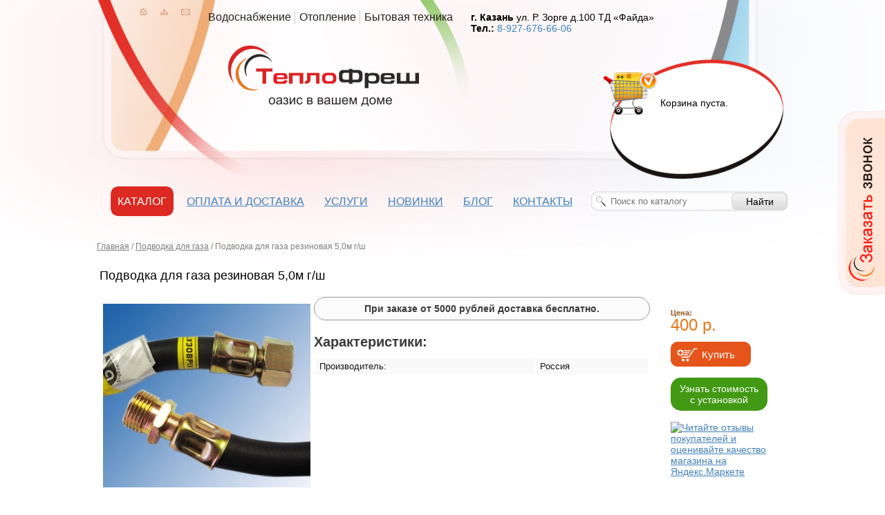

--- FILE ---
content_type: text/html; Charset=UTF-8;charset=UTF-8
request_url: https://teplofresh.ru/products/podvodka-dlya-gaza-rezinovaya-5-0m-g-sh
body_size: 7262
content:
<!DOCTYPE html PUBLIC "-//W3C//DTD XHTML 1.0 Transitional//EN" "http://www.w3.org/TR/xhtml1/DTD/xhtml1-transitional.dtd">
<html xmlns="http://www.w3.org/1999/xhtml">
<head>
	<meta charset="utf-8" />
	<meta name="yandex-verification" content="ff89dea53a8757a4" />
		<title>Подводка для газа резиновая 5,0м г/ш - купить в Казани | Интернет-магазин «ТеплоФреш»</title>
		<meta property="og:title" content="Подводка для газа резиновая 5,0м г/ш - купить в Казани | Интернет-магазин «ТеплоФреш»" />
		<link rel="stylesheet" href="/js/fancybox/jquery.fancybox.css">
        <link rel="stylesheet" href="/css/style.css" type="text/css" />
       <meta name="cmsmagazine" content="89a0e389b8f6e9767afe6ff1b67e3856" />
        <!-- <script src="/js/jquery-2.2.0.min.js"></script> -->
        <!-- <script src="/js/jquery-1.6.1.min.js"></script> -->
        <script src="/js/jquery-1.12.0.min.js"></script>
		<!--[if IE 6]>
			<script type="text/javascript" src="js/DD_belatedPNG.js"></script>
			<script type="text/javascript">
			DD_belatedPNG.fix('.iepng');
			</script>
		<![endif]-->
		
		
		<script type="text/javascript" src="/js/fancybox/jquery.fancybox.pack.js"></script>
        <script type="text/javascript" src="/js/basket.js"></script>
        <script type="text/javascript" src="/js/main.js"></script>
		<link rel="icon" href="/teplofresh.png" type="image/x-icon" />
		
        <link rel="stylesheet" type="text/css" href="/css/scrollable-horizontal.css" />
        <link rel="stylesheet" type="text/css" href="/css/scrollable-buttons.css" />
        <script type="text/javascript" src="/js/jquery.tools.min.js"></script>
        <script type="text/javascript" src="/js/core.tools.js"></script>
<script type="text/javascript" src="//vk.com/js/api/openapi.js?75"></script>
<script type="text/javascript">

  var _gaq = _gaq || [];
  _gaq.push(['_setAccount', 'UA-19460931-27']);
  _gaq.push(['_trackPageview']);

  (function() {
    var ga = document.createElement('script'); ga.type = 'text/javascript'; ga.async = true;
    ga.src = ('https:' == document.location.protocol ? 'https://ssl' : 'http://www') + '.google-analytics.com/ga.js';
    var s = document.getElementsByTagName('script')[0]; s.parentNode.insertBefore(ga, s);
  })();

</script>
</head>
<body>
<div class="site">
	<div class="phone iepng">
		<div class="b-leftbox__phn"></div><!-- div.b-leftbox__phn -->
		<div class="b-rightbox__phn">
		<form method='POST'  onsubmit="window._current_form=$(this);$.ajax({'type':'post','url': $(this).attr('action')?$(this).attr('action'):document.location.href ,'data':$(this).serialize(),'success':function(recieved_data){eval(recieved_data)}});return false;"  class="f-action__cp" > <input type="hidden" name="_element" value="data" > <input type="hidden" name="_action" value="feedback#send_call" > <input type="hidden" name="_is_simple_names" value="1" > <input type="hidden" name="_global" value="1" > <input type="hidden" name="_run_before" value="content" > <input type="hidden" name="_global_sign" value="96a2e66edc382a533b223d2841f7cb1ce732a6dd" >			<div><div><input   name="name"  id="data_name"  value= ""   class="it-style__cp" placeholder="Ваше имя" /></div></div>
			<div><div><input   name="phone"  id="data_phone"  value= ""   class="it-style__cp" placeholder="Ваш номер телефона" /></div></div>
			<div><div><input   name="email"  id="data_email"  value= ""   class="it-style__cp" placeholder="Ваш e-mail" /></div></div>
			<div><div><input   name="time"  id="data_time"  value= ""   class="it-style__cp" placeholder="Удобное время звонка (по Москве)" /></div></div>
			<input class="it-submit__cp" value="" type="submit" />
			<div class="b-sMs__pc"></div><!-- div.b-sMs__pc -->
			<input type="hidden" name="url" value="/products/podvodka-dlya-gaza-rezinovaya-5-0m-g-sh" />
		</form>
		</div><!-- div.b-rightbox__phn -->
	</div>

	<div class="b-basket-frame js-basket-not-empty" style="display:none">
		<div class="basket">
			<p><img src="/img/cart_small.jpg" style="vertical-align:middle; margin-right:5px;"/>В корзине товаров: <b><var class="js-basket-total-number">0</var></b>
			На сумму: <b><var class="js-basket-total-price">0 р.</var></b>
			<a href="/basket/" rel="nofollow">оформить заказ</a></p>
		</div>
	</div>
	
	<div class="header">
		<div class="logo"><a href="/"></a></div>
		<div class="header-icons">
			<a href="/" class="header-icons-home" title="Главная"></a>
			<a href="/sitemap" class="header-icons-map" title="Карта сайта"></a>
			<a href="/contacts" class="header-icons-mail" title="Контакты"></a>
		</div>
		<ul class="pros">
			<li>Водоснабжение</li>
			<li>Отопление</li>
			<li style="border:0;">Бытовая техника</li>
		</ul>
		<div class="contacts"><p style="margin-bottom: 6px;"><strong>г. Казань</strong>&nbsp;ул. Р. Зорге д.100 ТД &laquo;Файда&raquo;<br /><strong>Тел.:&nbsp;</strong><a href="tel:8(927)67666-06">8-927-676-66-06</a></p>
<p><strong>&nbsp;</strong></p>
<p><strong>&nbsp;</strong></p>
<p><strong>&nbsp;</strong></p></div>
		<div class="basket js-basket-not-empty" style="display:none">
		<p>В корзине товаров: <b><var class="total js-basket-total-number">0</var></b><br />
		На сумму: <b class="itogo js-basket-total-price">0 р.</b>
		</p>
		<p><a href="/basket/" rel="nofollow">оформить заказ</a></p>
		</div>
		<div class="no_basket js-basket-empty" >
			<p>Корзина пуста.</p>
		</div>
		<ul class="topmenu">
			<li class="catalog-menu js-catalog-menu"><a href="javascript:void(0);"><span>Каталог</span></a>
				<ul>
									<li>
						<a href="/catalog/kuhonnye-plity">Кухонные плиты</a>
												<ul>
													<li><a href="/catalog/gazovye-plity">Газовые плиты</a></li>
													<li><a href="/catalog/elektricheskie-plity">Электрические плиты</a></li>
													<li><a href="/catalog/gazoelektricheskie-plity">Газоэлектрические плиты</a></li>
													<li><a href="/catalog/nastolnye-plitki">Настольные плитки</a></li>
												</ul>
					</li>
									<li>
						<a href="/catalog/vodonagrevateli">Водонагреватели</a>
											</li>
									<li>
						<a href="/catalog/gazovye-kotly-otopleniya">Газовые котлы</a>
											</li>
									<li>
						<a href="/catalog/elektricheskie-kotly">Электрические котлы</a>
											</li>
									<li>
						<a href="/catalog/vstraivaemaya-tehnika-dlya-kuhni">Встраиваемая техника</a>
												<ul>
													<li><a href="/catalog/vstraivaemye-elektricheskie-varochnye-paneli-v-kazani">Электрические панели</a></li>
													<li><a href="/catalog/gazovye-varochnye-paneli">Газовые панели</a></li>
													<li><a href="/catalog/vstraivaemye-elektricheskie-duhovki">Электрические духовки</a></li>
												</ul>
					</li>
									<li>
						<a href="/catalog/gazovye-gorelki-i-avtomatika-dlya-pechey-i-kotlov">Газовые горелки</a>
											</li>
									<li>
						<a href="/catalog/podvodka-dlya-gaza">Подводка для газа</a>
											</li>
									<li>
						<a href="/catalog/radiatory-otopleniya">Радиаторы отопления</a>
												<ul>
													<li><a href="/catalog/alyuminievye-radiatory">Алюминиевые</a></li>
													<li><a href="/catalog/bimetallicheskie-radiatory-otopleniya">Биметаллические</a></li>
													<li><a href="/catalog/category57">Стальные</a></li>
													<li><a href="/catalog/katalog-komplektuyuschih-k-radiatoram-otopleniya">Комплектующие для радиаторов</a></li>
												</ul>
					</li>
									<li>
						<a href="/catalog/bytovye-schetchiki">Счетчики</a>
												<ul>
													<li><a href="/catalog/schetchiki-vody">Счетчики воды</a></li>
													<li><a href="/catalog/gazovye-schetchiki">Счетчики газа</a></li>
												</ul>
					</li>
									<li>
						<a href="/catalog/truboprovodnaya-armatura--klapany--ventili--krany-i-zaglushki">Трубопроводная арматура</a>
												<ul>
													<li><a href="/catalog/krany-sharovye">Краны шаровые</a></li>
													<li><a href="/catalog/ventili">Вентили</a></li>
												</ul>
					</li>
									<li>
						<a href="/catalog/nasosnoe-oborudovanie">Насосы</a>
												<ul>
													<li><a href="/catalog/cirkulyacionnye-nasosy-dlya-sistem-otopleniya">Циркуляционные</a></li>
												</ul>
					</li>
									<li>
						<a href="/catalog/polipropilenovye-truby-i-fitingi">Полипропиленовые трубы и фитинги</a>
												<ul>
													<li><a href="/catalog/krany-sharovye-polipropilenovye">Краны шаровые</a></li>
													<li><a href="/catalog/ventili-iz-polipropilena">Вентили</a></li>
													<li><a href="/catalog/polipropilenovye-troyniki--fitingi">Тройники</a></li>
													<li><a href="/catalog/polipropilenovye-troyniki--kombinirovannye">Тройники комбинированные</a></li>
													<li><a href="/catalog/polipropilenovye-ugolniki-v-kazani">Угольники</a></li>
													<li><a href="/catalog/kombinirovannye-ugolniki">Угольники комбинированные</a></li>
													<li><a href="/catalog/mufty-dlya-polipropilenovyh-trub">Муфты</a></li>
													<li><a href="/catalog/kombinirovannye-polipropilenovye-mufty">Муфты комбинированные</a></li>
													<li><a href="/catalog/kombinirovannye-razemnye-mufty-iz-polipropilena">Муфты комбинированные разъемные (американка)</a></li>
													<li><a href="/catalog/polipropilenovye-truby">Полипропиленовые трубы</a></li>
													<li><a href="/catalog/armirovannye-truby-iz-polipropilena">Трубы армированные</a></li>
													<li><a href="/catalog/fitingi--zaglushki--ustanovochnye-planki-dlya-smesiteley">Разное</a></li>
												</ul>
					</li>
									<li>
						<a href="/catalog/vozduhovod-alyuminievyy--gofra">Воздуховод алюминиевый (гофра)</a>
											</li>
									<li>
						<a href="/catalog/soputstvuyuschie-tovary">Сопутствующие товары</a>
											</li>
									<li>
						<a href="/catalog/category53">Запчасти для котлов отопления</a>
											</li>
									<li>
						<a href="/catalog/teplye-poly">Теплый пол</a>
												<ul>
													<li><a href="/catalog/truby-dlya-teplogo-pola">Трубы</a></li>
													<li><a href="/catalog/kollektor-dlya-teplogo-pola">Коллекторы</a></li>
													<li><a href="/catalog/smesitelnyj-uzel">Смесительные узлы</a></li>
												</ul>
					</li>
								</ul>
			</li>
			
			<li><a href="/how_to_buy"><span>Оплата и доставка</span></a></li>
			<li><a href="javascript:void(0);"><span>Услуги</span></a>
				<ul>
									<li><a href="/montag-otopleniya">Монтаж отопления любой сложности</a></li>
									<li><a href="/pusko-naladochnie-raboti">Проведение пуско-наладочных работ</a></li>
									<li><a href="/page38">Замена радиаторов отопления</a></li>
								</ul>
			</li>
			<li><a href="/catalog/novinki"><span>Новинки</span></a></li>
			<li><a href="/blog/"><span>Блог</span></a></li>
			<li><a href="/contacts"><span>Контакты</span></a></li>
		</ul>
		<form action="/catalog/search" class="searchform searchform-menu" method="get">
					
			<div class="searchform-input"><input type="text" name="search" placeholder="Поиск по каталогу"></div><input type="submit" class="searchform-submit" value="Найти">
		</form>
	</div>
	
	<div class="b-wrapper">
	<div class="b-content b-content-wide">
		<div class="b-index-text">
			<div class="breadcrumbs" vocab="http://schema.org/" typeof="BreadcrumbList">
<span property="itemListElement" typeof="ListItem"><a href="/" property="item" typeof="WebPage"><span property="name">Главная</span></a><meta property="position" content="1"></span><span> / </span><span property="itemListElement" typeof="ListItem"><a href="/catalog/podvodka-dlya-gaza" property="item" typeof="WebPage"><span property="name">Подводка для газа</span></a><meta property="position" content="2"></span><span> / </span><span class="active">Подводка для газа резиновая 5,0м г/ш</span></div>
			<div class="all_item" data-product_id="916" data-basket-item-key="62d191feba94a8ec613edbcccdef5c6e">
				<div class="one_item_full" itemscope="" itemtype="http://schema.org/Product">
					<h1 class="one_item_full_zag" itemprop="name">Подводка для газа резиновая 5,0м г/ш</h1>
					
					
					
					<div class="one_item_full_desc">
						<div class="one_item_full_img">
							<a href="/storage/uploads/images/raznoe/podvodka_1.jpg" class="js-fancybox"><img src="/storage/uploads/images/raznoe/.thumbs/previewin300xin300_podvodka_1.jpg" alt="Подводка для газа резиновая 5,0м г/ш" itemprop="image"></a>
							<br>
							<br>
							<a class="feedback-button js-feedback" href="/feedback/show/question?product_id=916" style="background-color: #429914">Задать вопрос по товару</a>
							<br>
							<br>
							<a class="feedback-button js-feedback" href="/feedback/show/response?product_id=916">Написать отзыв на товар</a>

						</div>			
						<div class="one_item_full_price">
								<div class="one_item_price_full" style="float:none;text-align:left;" itemprop="offers" itemscope="" itemtype="http://schema.org/Offer">
									<div style="color: #92541D; font-size: 11px; font-weight: bold; top: 17px; position: relative;">Цена:</div>
									<div class="m-price" style="margin-top:15px;"><var><span itemprop="price">400</span> р.</var><meta itemprop="priceCurrency" content="RUB"> </div>
									<span class="js-basket-item-not-exists" >
										<input type="button" class="add-to-cart js-basket-add" value="Купить">
									</span>
									<span class="js-basket-item-exists" style="display:none">
										<a href="/basket/" class="in-cart">В корзине</a><br>
										<span class="js-basket-change">
											<input type="button" class="basket-minus js-basket-change-minus" value="&ndash;">
											<input type="text" class="basket-input js-basket-change-input js-basket-item-input" value="0">
											<input type="button" class="basket-plus js-basket-change-plus" value="+">
										</span>
									</span>
								</div>
								<br>
								<a href="/feedback/show/price_request?product_id=916" class="feedback-button js-feedback" style="text-align:center;background-color:#429914;">Узнать стоимость<br>с установкой</a>

							<br><br>
								<a href="http://clck.yandex.ru/redir/dtype=stred/pid=47/cid=2508/*https://market.yandex.ru/shop/299659/reviews" rel="nofollow" target="_blank"><img src="http://clck.yandex.ru/redir/dtype=stred/pid=47/cid=2507/*http://grade.market.yandex.ru/?id=299659&amp;action=image&amp;size=2" border="0" width="150" height="101" alt="Читайте отзывы покупателей и оценивайте качество магазина на Яндекс.Маркете"></a>
							<br><br>
						</div>
						<div class="one_item_full_description" itemprop="description">
						<div style="border: 1px solid #999; color: #3c3c3c;padding: 8px 16px; border-radius: 20px;text-align: center;margin: 20px 0;background: #fbfbfb;font-weight: bold;">При заказе от 5000 рублей доставка бесплатно.</div>
							<div style="font-weight:bold;color: #3c3c3c;font-size:20px">Характеристики:</div>
							<table class="char_table"><tbody>
																							<tr><td>Производитель:</td><td>Россия </td></tr>
																																																								</tbody></table>
						</div>

					</div>
				</div>
				

			</div>
			<div style="padding-top:0px; font-size:18px; padding-bottom:10px;">Похожие товары</div>
			<div class="all_item">
									<div class="one_item" data-product_id="895" data-basket-item-key="8e843a63b332d509a11034c2ec0577d2">
	<div class="one_item_desc">
		<a href="/products/silfonnaya-podvodka-dlya-gaza-1-2--1-5m-g-g" class="one_item_figure" rel="details" style="position:relative"><img src="/storage/uploads/images/raznoe/.thumbs/previewin200xin200_silfon1.jpg" alt="Сильфонная подводка для газа 1/2&quot; 1,5м г/г"></a>
		
	<div class="one_item_zag"><a href="/products/silfonnaya-podvodka-dlya-gaza-1-2--1-5m-g-g" rel="details">Сильфонная подводка для газа 1/2&quot; 1,5м г/г</a></div>
		<div class="one_item_price_full" style="float:none;text-align:left;" itemprop="offers" itemscope="" itemtype="http://schema.org/Offer">
			<div class="one_item_price_container">
				<div style="color: #92541D; font-size: 11px; font-weight: bold; top: 10px; position: relative;">Цена:</div>
				<div class="m-price" style="margin-top:15px;"><var><span itemprop="price">300 р.</span></var><meta itemprop="priceCurrency" content="RUB"> </div>
			</div>
			<div class="one_item_price_container">
				<span class="js-basket-item-not-exists" >
					<input type="button" class="add-to-cart js-basket-add" value="Купить">
				</span>
				<span class="js-basket-item-exists" style="display:none">
					<a href="/basket/" class="in-cart">Добавлено</a>
				</span>
			</div>
			<div class="one_item_price_container js-basket-item-exists" style="display:none">
				<div style="text-align:right;padding-right:4px;">В корзине:</div>
			</div>
			<div class="one_item_price_container">
				<span class="js-basket-item-exists" style="display:none">
					<span class="js-basket-change">
						<input type="button" class="basket-minus js-basket-change-minus" value="&ndash;">
						<input type="text" class="basket-input js-basket-change-input js-basket-item-input" value="0">
						шт.
						<input type="button" class="basket-plus js-basket-change-plus" value="+">
					</span>
				</span>
			</div>
		</div>
	</div>
</div>									<div class="one_item" data-product_id="896" data-basket-item-key="0d2a3efe257d0d37d2dce6cb6fa6c15d">
	<div class="one_item_desc">
		<a href="/products/podvodka-dlya-gaza-rezinovaya-1-0m-g-g" class="one_item_figure" rel="details" style="position:relative"><img src="/storage/uploads/images/raznoe/.thumbs/previewin200xin200_podvodka_1.jpg" alt="Подводка для газа резиновая 1,0м г/г"></a>
		
	<div class="one_item_zag"><a href="/products/podvodka-dlya-gaza-rezinovaya-1-0m-g-g" rel="details">Подводка для газа резиновая 1,0м г/г</a></div>
		<div class="one_item_price_full" style="float:none;text-align:left;" itemprop="offers" itemscope="" itemtype="http://schema.org/Offer">
			<div class="one_item_price_container">
				<div style="color: #92541D; font-size: 11px; font-weight: bold; top: 10px; position: relative;">Цена:</div>
				<div class="m-price" style="margin-top:15px;"><var><span itemprop="price">160 р.</span></var><meta itemprop="priceCurrency" content="RUB"> </div>
			</div>
			<div class="one_item_price_container">
				<span class="js-basket-item-not-exists" >
					<input type="button" class="add-to-cart js-basket-add" value="Купить">
				</span>
				<span class="js-basket-item-exists" style="display:none">
					<a href="/basket/" class="in-cart">Добавлено</a>
				</span>
			</div>
			<div class="one_item_price_container js-basket-item-exists" style="display:none">
				<div style="text-align:right;padding-right:4px;">В корзине:</div>
			</div>
			<div class="one_item_price_container">
				<span class="js-basket-item-exists" style="display:none">
					<span class="js-basket-change">
						<input type="button" class="basket-minus js-basket-change-minus" value="&ndash;">
						<input type="text" class="basket-input js-basket-change-input js-basket-item-input" value="0">
						шт.
						<input type="button" class="basket-plus js-basket-change-plus" value="+">
					</span>
				</span>
			</div>
		</div>
	</div>
</div>									<div class="one_item" data-product_id="898" data-basket-item-key="97b29b0672130630bde9874ecc85d611">
	<div class="one_item_desc">
		<a href="/products/podvodka-dlya-gaza-rezinovaya-1-2m-g-g" class="one_item_figure" rel="details" style="position:relative"><img src="/storage/uploads/images/raznoe/.thumbs/previewin200xin200_podvodka_1.jpg" alt="Подводка для газа резиновая 1,2м г/г"></a>
		
	<div class="one_item_zag"><a href="/products/podvodka-dlya-gaza-rezinovaya-1-2m-g-g" rel="details">Подводка для газа резиновая 1,2м г/г</a></div>
		<div class="one_item_price_full" style="float:none;text-align:left;" itemprop="offers" itemscope="" itemtype="http://schema.org/Offer">
			<div class="one_item_price_container">
				<div style="color: #92541D; font-size: 11px; font-weight: bold; top: 10px; position: relative;">Цена:</div>
				<div class="m-price" style="margin-top:15px;"><var><span itemprop="price">170 р.</span></var><meta itemprop="priceCurrency" content="RUB"> </div>
			</div>
			<div class="one_item_price_container">
				<span class="js-basket-item-not-exists" >
					<input type="button" class="add-to-cart js-basket-add" value="Купить">
				</span>
				<span class="js-basket-item-exists" style="display:none">
					<a href="/basket/" class="in-cart">Добавлено</a>
				</span>
			</div>
			<div class="one_item_price_container js-basket-item-exists" style="display:none">
				<div style="text-align:right;padding-right:4px;">В корзине:</div>
			</div>
			<div class="one_item_price_container">
				<span class="js-basket-item-exists" style="display:none">
					<span class="js-basket-change">
						<input type="button" class="basket-minus js-basket-change-minus" value="&ndash;">
						<input type="text" class="basket-input js-basket-change-input js-basket-item-input" value="0">
						шт.
						<input type="button" class="basket-plus js-basket-change-plus" value="+">
					</span>
				</span>
			</div>
		</div>
	</div>
</div>									<div class="one_item" data-product_id="899" data-basket-item-key="01f74fb8af6124a40e8767f1ee002650">
	<div class="one_item_desc">
		<a href="/products/podvodka-dlya-gaza-rezinovaya-1-2m-g-sh" class="one_item_figure" rel="details" style="position:relative"><img src="/storage/uploads/images/raznoe/.thumbs/previewin200xin200_podvodka_1.jpg" alt="Подводка для газа резиновая 1,2м г/ш"></a>
		
	<div class="one_item_zag"><a href="/products/podvodka-dlya-gaza-rezinovaya-1-2m-g-sh" rel="details">Подводка для газа резиновая 1,2м г/ш</a></div>
		<div class="one_item_price_full" style="float:none;text-align:left;" itemprop="offers" itemscope="" itemtype="http://schema.org/Offer">
			<div class="one_item_price_container">
				<div style="color: #92541D; font-size: 11px; font-weight: bold; top: 10px; position: relative;">Цена:</div>
				<div class="m-price" style="margin-top:15px;"><var><span itemprop="price">170 р.</span></var><meta itemprop="priceCurrency" content="RUB"> </div>
			</div>
			<div class="one_item_price_container">
				<span class="js-basket-item-not-exists" >
					<input type="button" class="add-to-cart js-basket-add" value="Купить">
				</span>
				<span class="js-basket-item-exists" style="display:none">
					<a href="/basket/" class="in-cart">Добавлено</a>
				</span>
			</div>
			<div class="one_item_price_container js-basket-item-exists" style="display:none">
				<div style="text-align:right;padding-right:4px;">В корзине:</div>
			</div>
			<div class="one_item_price_container">
				<span class="js-basket-item-exists" style="display:none">
					<span class="js-basket-change">
						<input type="button" class="basket-minus js-basket-change-minus" value="&ndash;">
						<input type="text" class="basket-input js-basket-change-input js-basket-item-input" value="0">
						шт.
						<input type="button" class="basket-plus js-basket-change-plus" value="+">
					</span>
				</span>
			</div>
		</div>
	</div>
</div>									<div class="one_item" data-product_id="900" data-basket-item-key="f41a8fa594af73afaabb71264c9b54eb">
	<div class="one_item_desc">
		<a href="/products/podvodka-dlya-gaza-rezinovaya-1-5m-g-g" class="one_item_figure" rel="details" style="position:relative"><img src="/storage/uploads/images/raznoe/.thumbs/previewin200xin200_podvodka_1.jpg" alt="Подводка для газа резиновая 1,5м г/г"></a>
		
	<div class="one_item_zag"><a href="/products/podvodka-dlya-gaza-rezinovaya-1-5m-g-g" rel="details">Подводка для газа резиновая 1,5м г/г</a></div>
		<div class="one_item_price_full" style="float:none;text-align:left;" itemprop="offers" itemscope="" itemtype="http://schema.org/Offer">
			<div class="one_item_price_container">
				<div style="color: #92541D; font-size: 11px; font-weight: bold; top: 10px; position: relative;">Цена:</div>
				<div class="m-price" style="margin-top:15px;"><var><span itemprop="price">190 р.</span></var><meta itemprop="priceCurrency" content="RUB"> </div>
			</div>
			<div class="one_item_price_container">
				<span class="js-basket-item-not-exists" >
					<input type="button" class="add-to-cart js-basket-add" value="Купить">
				</span>
				<span class="js-basket-item-exists" style="display:none">
					<a href="/basket/" class="in-cart">Добавлено</a>
				</span>
			</div>
			<div class="one_item_price_container js-basket-item-exists" style="display:none">
				<div style="text-align:right;padding-right:4px;">В корзине:</div>
			</div>
			<div class="one_item_price_container">
				<span class="js-basket-item-exists" style="display:none">
					<span class="js-basket-change">
						<input type="button" class="basket-minus js-basket-change-minus" value="&ndash;">
						<input type="text" class="basket-input js-basket-change-input js-basket-item-input" value="0">
						шт.
						<input type="button" class="basket-plus js-basket-change-plus" value="+">
					</span>
				</span>
			</div>
		</div>
	</div>
</div>									<div class="one_item" data-product_id="901" data-basket-item-key="0b009aaa151b9c5385f4bae83819ccf1">
	<div class="one_item_desc">
		<a href="/products/podvodka-dlya-gaza-rezinovaya-1-5m-g-sh" class="one_item_figure" rel="details" style="position:relative"><img src="/storage/uploads/images/raznoe/.thumbs/previewin200xin200_podvodka_1.jpg" alt="Подводка для газа резиновая 1,5м г/ш"></a>
		
	<div class="one_item_zag"><a href="/products/podvodka-dlya-gaza-rezinovaya-1-5m-g-sh" rel="details">Подводка для газа резиновая 1,5м г/ш</a></div>
		<div class="one_item_price_full" style="float:none;text-align:left;" itemprop="offers" itemscope="" itemtype="http://schema.org/Offer">
			<div class="one_item_price_container">
				<div style="color: #92541D; font-size: 11px; font-weight: bold; top: 10px; position: relative;">Цена:</div>
				<div class="m-price" style="margin-top:15px;"><var><span itemprop="price">190 р.</span></var><meta itemprop="priceCurrency" content="RUB"> </div>
			</div>
			<div class="one_item_price_container">
				<span class="js-basket-item-not-exists" >
					<input type="button" class="add-to-cart js-basket-add" value="Купить">
				</span>
				<span class="js-basket-item-exists" style="display:none">
					<a href="/basket/" class="in-cart">Добавлено</a>
				</span>
			</div>
			<div class="one_item_price_container js-basket-item-exists" style="display:none">
				<div style="text-align:right;padding-right:4px;">В корзине:</div>
			</div>
			<div class="one_item_price_container">
				<span class="js-basket-item-exists" style="display:none">
					<span class="js-basket-change">
						<input type="button" class="basket-minus js-basket-change-minus" value="&ndash;">
						<input type="text" class="basket-input js-basket-change-input js-basket-item-input" value="0">
						шт.
						<input type="button" class="basket-plus js-basket-change-plus" value="+">
					</span>
				</span>
			</div>
		</div>
	</div>
</div>									<div class="one_item" data-product_id="903" data-basket-item-key="e20fe6d2e1d814e45ec7390b2971b939">
	<div class="one_item_desc">
		<a href="/products/podvodka-dlya-gaza-rezinovaya-2-0m-g-g" class="one_item_figure" rel="details" style="position:relative"><img src="/storage/uploads/images/raznoe/.thumbs/previewin200xin200_podvodka_1.jpg" alt="Подводка для газа резиновая 2,0м г/г"></a>
		
	<div class="one_item_zag"><a href="/products/podvodka-dlya-gaza-rezinovaya-2-0m-g-g" rel="details">Подводка для газа резиновая 2,0м г/г</a></div>
		<div class="one_item_price_full" style="float:none;text-align:left;" itemprop="offers" itemscope="" itemtype="http://schema.org/Offer">
			<div class="one_item_price_container">
				<div style="color: #92541D; font-size: 11px; font-weight: bold; top: 10px; position: relative;">Цена:</div>
				<div class="m-price" style="margin-top:15px;"><var><span itemprop="price">210 р.</span></var><meta itemprop="priceCurrency" content="RUB"> </div>
			</div>
			<div class="one_item_price_container">
				<span class="js-basket-item-not-exists" >
					<input type="button" class="add-to-cart js-basket-add" value="Купить">
				</span>
				<span class="js-basket-item-exists" style="display:none">
					<a href="/basket/" class="in-cart">Добавлено</a>
				</span>
			</div>
			<div class="one_item_price_container js-basket-item-exists" style="display:none">
				<div style="text-align:right;padding-right:4px;">В корзине:</div>
			</div>
			<div class="one_item_price_container">
				<span class="js-basket-item-exists" style="display:none">
					<span class="js-basket-change">
						<input type="button" class="basket-minus js-basket-change-minus" value="&ndash;">
						<input type="text" class="basket-input js-basket-change-input js-basket-item-input" value="0">
						шт.
						<input type="button" class="basket-plus js-basket-change-plus" value="+">
					</span>
				</span>
			</div>
		</div>
	</div>
</div>									<div class="one_item" data-product_id="904" data-basket-item-key="15b95b0cd97b9be073ea19331fe0beec">
	<div class="one_item_desc">
		<a href="/products/podvodka-dlya-gaza-rezinovaya-2-0m-g-sh" class="one_item_figure" rel="details" style="position:relative"><img src="/storage/uploads/images/raznoe/.thumbs/previewin200xin200_podvodka_1.jpg" alt="Подводка для газа резиновая 2,0м г/ш"></a>
		
	<div class="one_item_zag"><a href="/products/podvodka-dlya-gaza-rezinovaya-2-0m-g-sh" rel="details">Подводка для газа резиновая 2,0м г/ш</a></div>
		<div class="one_item_price_full" style="float:none;text-align:left;" itemprop="offers" itemscope="" itemtype="http://schema.org/Offer">
			<div class="one_item_price_container">
				<div style="color: #92541D; font-size: 11px; font-weight: bold; top: 10px; position: relative;">Цена:</div>
				<div class="m-price" style="margin-top:15px;"><var><span itemprop="price">210 р.</span></var><meta itemprop="priceCurrency" content="RUB"> </div>
			</div>
			<div class="one_item_price_container">
				<span class="js-basket-item-not-exists" >
					<input type="button" class="add-to-cart js-basket-add" value="Купить">
				</span>
				<span class="js-basket-item-exists" style="display:none">
					<a href="/basket/" class="in-cart">Добавлено</a>
				</span>
			</div>
			<div class="one_item_price_container js-basket-item-exists" style="display:none">
				<div style="text-align:right;padding-right:4px;">В корзине:</div>
			</div>
			<div class="one_item_price_container">
				<span class="js-basket-item-exists" style="display:none">
					<span class="js-basket-change">
						<input type="button" class="basket-minus js-basket-change-minus" value="&ndash;">
						<input type="text" class="basket-input js-basket-change-input js-basket-item-input" value="0">
						шт.
						<input type="button" class="basket-plus js-basket-change-plus" value="+">
					</span>
				</span>
			</div>
		</div>
	</div>
</div>							</div>
			<div class="price-question pdt50">
				<div style="font-size: 30px;line-height: normal;color: #000;margin-bottom: 20px;margin-top: -5px;margin: 0.67em 0;">Подводка для газа для Вашего дома</div>
				<p>Есть вопросы? Мы с удовольствием ответим! Позвоните: <b style="color: #4080bb;">8(843) 249-15-11</b>, <b style="color: #4080bb;">8 (927) 676-66-06,&nbsp;</b></p>
<p><b style="color: #4080bb;"></b><br /> или напишите <b style="color: #4080bb;">Teplofresh@yandex.ru</b></p>				<div class="bottom"><a class="feedback-button js-feedback w220" href="/feedback/show/price_request">Узнать стоимость с доставкой</a><span class="pd30"></span><a class="feedback-button js-feedback bg_green w220" href="/feedback/show/question">Задать вопрос</a></div>
			</div>	
		</div>
	</div>
</div>		<div class="footer" style="background: #FEFBFB; height: 348px;border-top:1px solid #ccc; margin-top: 30px">
		<div class="b-foo" style="border:none;padding-top: 10px;">
			<div style="float:left;width:276px;text-align:center;">
				<img src="/img/logo.png">
				<br><br>
				<a href="https://clck.yandex.ru/redir/dtype=stred/pid=47/cid=2508/*https://market.yandex.ru/shop/299659/reviews" rel="nofollow" target="_blank"><img src="https://clck.yandex.ru/redir/dtype=stred/pid=47/cid=2507/*https://grade.market.yandex.ru/?id=299659&amp;action=image&amp;size=3" border="0" width="200" height="125"  alt="Читайте отзывы покупателей и оценивайте качество магазина на Яндекс.Маркете"></a>
			</div>
			<div style="float:left;width:155px;margin: 10px 0 0 35px;">
				<div style="font-weight: 600;color:#3c3c3c">Теплофреш</div>
				<ul style="list-style-type: disc; padding-left: 26px;  color:#4080bb;">
					<li><a href="/company"><span>О компании</span></a></li>
					<li><a href="/how_to_buy"><span>Оплата и доставка</span></a></li>
					<li><a href="/catalog/novinki"><span>Новинки</span></a></li>
					<li><a href="/blog/"><span>Блог</span></a></li>
					<li><a href="/contacts"><span>Контакты</span></a></li>
				</ul>
			</div>
			<div style="float:left;width: 222px;margin: 10px 0 0 35px;">
				<div style="font-weight: 600;color:#3c3c3c">Услуги</div>
				<ul style="list-style-type: disc; padding-left: 26px;  color:#4080bb;">
									<li><a href="/montag-otopleniya">Монтаж отопления любой сложности</a></li>
									<li><a href="/pusko-naladochnie-raboti">Проведение пуско-наладочных работ</a></li>
									<li><a href="/page38">Замена радиаторов отопления</a></li>
								</ul>
			</div>
			<div style="float:left;width:220px;margin: 10px 0 0 35px;font: 400 12px Arial, sans-serif;">
				<p><strong>Казань<br /></strong>ул. Р.Зорге д.100 ТД &laquo;Файда&raquo;<br />Телефон:<br />8-927-676-66-06<br />Режим работы: Пн-Пт с 9:00 до 18:00; Сб с 10:00 до 15:00; Вс выходной</p>				<br>
				<p><strong></strong>Доставка по Татарстану<br />телефон:&nbsp;8(927)6766606<br /><br /></p>			</div>	
			
		</div>
	</div>
	<div style="width:1000px; margin:0 auto">
		<div class="footer-copy">
			<div class="wrapper clearfix">
				<div class="copy-left">
					<p>© 2011 - 2026 ООО «Теплофреш»<a href="/sitemap">Карта сайта</a></p>                    
				</div>
				<div class="copy-right">
					<p>Сайт разработан в компании «<a href="https://artklen.ru">ARTKLEN</a>»<a href="https://artklen.ru"><img src="/img/artklen-logo.png" alt="artklen"></a></p>

				</div>
			</div>
		</div>
    </div>
	
</div>
<!-- Yandex.Metrika counter -->
<script type="text/javascript">
var yaParams = {/*Здесь параметры визита*/};
</script>

<script type="text/javascript">
(function (d, w, c) {
    (w[c] = w[c] || []).push(function() {
        try {
            w.yaCounter19783600 = new Ya.Metrika({id:19783600,
                    webvisor:true,
                    clickmap:true,
                    trackLinks:true,
                    accurateTrackBounce:true,
                    trackHash:true,params:window.yaParams||{ }});
        } catch(e) { }
    });

    var n = d.getElementsByTagName("script")[0],
        s = d.createElement("script"),
        f = function () { n.parentNode.insertBefore(s, n); };
    s.type = "text/javascript";
    s.async = true;
    s.src = (d.location.protocol == "https:" ? "https:" : "http:") + "//mc.yandex.ru/metrika/watch.js";

    if (w.opera == "[object Opera]") {
        d.addEventListener("DOMContentLoaded", f, false);
    } else { f(); }
})(document, window, "yandex_metrika_callbacks");
</script>
<noscript><div><img src="//mc.yandex.ru/watch/19783600" style="position:absolute; left:-9999px;" alt="" /></div></noscript>
<!-- /Yandex.Metrika counter -->
</body>
</html>


--- FILE ---
content_type: text/css
request_url: https://teplofresh.ru/css/style.css
body_size: 7240
content:
body,div,dl,dt,dd,ul,ol,li,h1,h2,h3,h4,h5,h6,pre,form,fieldset,input,button,textarea,p,blockquote,th,td{margin:0;padding:0;}
table{border-collapse:collapse;border-spacing:0;}
fieldset,img{border:0;}
address,caption,cite,code,dfn,em,var{font-style:normal;font-weight:400;}
ul{list-style:none;}
caption,th{text-align:left;}
h1,h2,h3,h4,h5,h6{font-size:100%;font-weight:400;}
abbr,acronym{border:0;}
textarea{resize:vertical}
html, body{height:100%;}
body{background:url(../img/bg-body.jpg) 50% 0 no-repeat;min-width:1000px;color:#000;font:400 14px Arial, sans-serif}
sup, sub{font-size:50%;}
.site{position:relative;height:auto !important;height:100%;min-height:100%;}
.header{position:relative;z-index:1;width:1000px;height:350px;margin:0 auto;background:url(../img/bg-header.jpg) no-repeat;}
.logo{position:absolute;left:190px;top:66px;width:276px;height:88px;background:url(../img/logo.png) no-repeat;}
.logo a{display:block;width:276px;height:88px;}
.contacts{position:absolute;right:139px;top:17px;width:320px;}
.contacts a{text-decoration:none;color:#4080bb}
.header .pros{position:absolute;left:161px;top:10px;font:400 20px/1.3 Arial, sans-serif;color:#26221f;}
.header .pros li{display:inline-block;border-right:1px solid #ccc;padding-right:5px;font-size:16px;}
.header-icons{position:absolute;top:12px;left:62px;}
.header-icons a{display:inline-block;*display:inline;zoom:1;vertical-align:top;margin:0 15px 0 0;}
.header-icons-home{width:11px;height:10px;background:url(../img/icons/ico-home.gif) no-repeat;}
.header-icons-map{width:11px;height:10px;background:url(../img/icons/ico-map.gif) no-repeat;}
.header-icons-mail{width:13px;height:10px;background:url(../img/icons/ico-mail.gif) no-repeat;}
.basket, .no_basket{position:absolute;left:815px;top:140px;line-height:1.4;}
.basket p, .no_basket p{margin:0 0 10px;}
.basket a, .no_basket a{font-weight:700;color:#4080bb;}
.basket a:hover, .no_basket a:hover{color:#d22;}
.basket b, .basket var, .no_basket b, .no_basket var{font-weight:700;color:#dc2821;}
.b-basket-frame{position:fixed;left:50%;top:0;background:#F7C59B;z-index:6907;padding:.3em 1em 0;margin:0 0 0 -160px;border:1px solid #eee;border-top:0;border-radius:0 0 10px 10px;width:620px;-moz-border-radius:0 0 10px 10px;}
.b-basket-frame .basket, .b-basket-frame .no_basket{position:static;}
.b-basket-frame b{margin:0 2em 0 0;}
.b-wrapper{width:1000px;margin:0 auto;}
.b-leftcol{float:left;/*width:300px;*/width: 200px;padding:0 0 0 15px;}
.b-content{margin:0 0 0 240px;}
.b-content p{padding-bottom:10px;}
.b-content ul{list-style:disc inside;margin:12px 0;margin-left:20px;}
.b-content ol{list-style:decimal inside;margin:12px 0;}
.b-content li{margin:6px 0;}
.b-content h3{font-size:1.17em;font-weight:bold;padding-bottom:5px;}
.b-hot{margin:0 0 20px;text-align:center;}
.b-hot .zag{font:400 20px sans-serif;color:#dc2921;text-align:left;margin:15px 0;}
.b-hot-item{display:inline-block;*display:inline;zoom:1;vertical-align:top;width:24%;margin:0 0 24px;padding:0 0 15px;overflow:hidden;text-align:center;}
.b-hot-item-pic{height:150px;position:relative;}
.b-hot-item-goto{position:absolute;right:0;bottom:35px;display:block;width:33px;height:33px;background:url(../img/item-go.png) no-repeat;}
.b-hot-item-link{font:400 15px/1.5 sans-serif;color:#4080bb;}
.b-hot-item-link:hover{color:#dc2921;}
.b-hot-item-link-st{font:400 14px/1.5 sans-serif;color:#4080bb;}
.st-price{font:400 14px sans-serif;color:red;text-decoration:line-through;}
.st-price var{font-size:18px;}
.through{color:#bdbdbd;text-decoration:none;}
.p-price{font:400 16px sans-serif;color:#e57818;}
.p-price var{font-size:22px;}
.topmenu{position:absolute;left:20px;top:270px;z-index:20;}
.topmenu li{position:relative;z-index:20;float:left;display:inline;font:400 /*17*/16px Arial, sans-serif;text-transform:uppercase;zoom:1;}
.topmenu li a, .topmenu li .current{float:left;display:block;height:43px;line-height:43px;margin:0 /*33*/19px 0 0;color:#4080bb;}
.topmenu li span{position:relative;float:left;display:inline;margin:0 -10px 0 0;padding:0 10px;z-index:20;cursor:pointer;text-decoration:underline;/*letter-spacing: -0.5px;*/}
.topmenu li a:hover, .topmenu li:hover a, .topmenu li .current{text-decoration:none;background:url(../img/a-left.png) no-repeat;}
.topmenu li a:hover span, .topmenu li:hover a span, .topmenu li .current span{color:#fff;background:url(../img/a-right.png) 100% 0 no-repeat;text-decoration:none;}
.topmenu li .current span{cursor:default;}
.topmenu>li>ul {display:none;}
.topmenu li ul{position:absolute;z-index:20;left:0px;top:33px;width:250px;padding:10px;background:#DC2921;border-radius:0 10px 10px 10px}
.topmenu ul:after{clear:both;display:block;font:1px/0px serif;content:".";height:0;visibility:hidden;}
.topmenu li:hover ul li a{background:none;}
.topmenu li:hover ul, .topmenu li.iehover ul{display:block;zoom:1;}
.topmenu li ul li{float:none;display:block;padding:.3em .5em;}
.topmenu li ul li a{float:none;height:auto;color:#fff;margin:0;font:12px Arial, sans-serif;text-transform:none;text-decoration:underline !important;}
.topmenu li ul li span, .topmenu li ul .current{float:none;display:inline;margin:0;padding:0;line-height:1;text-transform:none;font:12px Arial, sans-serif;background:none;}
.topmenu li ul li a:hover{background:none;text-decoration:none !important;}
.catalog{font:400 15px Arial, sans-serif;}
.catalog li{zoom:1;}
.catalog li a{display:block;width:289px;color:#4080bb;zoom:1;outline:none}
.b-content .catalog li a{display:inline;}
.catalog li a:hover{color:#d22;}
.catalog li a span{display:block;padding:5px 0 5px 22px;}
.b-content .catalog li a span{display:inline;}
.catalog li a.opened{background:#e2e8ea url(../img/a-catalog-top.png) no-repeat;text-decoration:none;}
.catalog li a.opened span{background:url(../img/a-catalog-btt.png) 0 100% no-repeat;color:#000;}
.catalog ul{margin:0 0 0 20px;}
.catalog ul a{background:url(../img/ndash.png) 5px 50% no-repeat;}
.b-serivce-col{margin:20px 0;}
.b-serivce-col ul{margin:10px 0 0 20px;}
.b-serivce-col li{zoom:1;margin:10px 0;list-style:none !important}
.b-serivce-col a{color:#4080bb;}
.b-serivce-col a:hover{color:#d22;}
.b-message-form{float:right;width:297px;display:inline;margin:0 15px 0 0;}
.b-message-form dl dd{margin:0 0 10px;}
.b-message-form dl .input{width:282px;padding:3px 6px;border:1px solid #cecece;font:400 14px Arial, sans-serif;color:#999;}
.b-message-form .form-table{margin:15px 0 0 0;}
.b-message-form .form-table .input{width:571px;padding:3px 6px;border:1px solid #cecece;font:400 14px Arial, sans-serif;color:#999;}
.b-message-form .form-table textarea.input{width:645px;padding:3px 6px;border:1px solid #cecece;font:400 14px Arial, sans-serif;color:#999;height:50px;}
.b-message-form .button{width:100px;height:29px;border:0;background:url(../img/a-submit.png) no-repeat;color:#fff;}
.b-message-form .button:active{color:#ff0;}
.b-message-form .submit{text-align:right;}
.b-message-form .form-table td{vertical-align:top;padding:0 10px 10px 0;}
#system_msg{padding:10px 0;font-size:14px;}
.b-message-form .ok{color:#EFAC77;}
.b-message-form .err{color:#e33;}
.all_item .b-message-form{float:none;display:block;width:auto;margin:0 0 0 190px}
.all_item .b-message-form dl .input{width:430px;}
.message-form{float:right;width:297px;display:inline;margin:0 15px 0 0;}
.message-form dl dd{margin:0 0 10px;}
.message-form dl .input{width:282px;padding:3px 6px;border:1px solid #cecece;font:400 14px Arial, sans-serif;color:#999;}
.message-form .form-table{margin:15px 0 0 0;}
.message-form .form-table .input{width:571px;padding:3px 6px;border:1px solid #cecece;font:400 14px Arial, sans-serif;color:#999;}
.message-form .form-table textarea.input{width:645px;padding:3px 6px;border:1px solid #cecece;font:400 14px Arial, sans-serif;color:#999;height:50px;}
.message-form .button{width:100px;height:29px;border:0;background:url(../img/a-submit.png) no-repeat;color:#fff;}
.message-form .button:active{color:#ff0;}
.message-form .submit{text-align:right;}
.message-form .form-table td{vertical-align:top;padding:0 10px 10px 0;}
.message-form .ok{color:#EFAC77;}
.message-form .err{color:#e33;}
.all_item .message-form{float:none;display:block;width:auto;margin:0 0 0 190px}
.all_item .message-form dl .input{width:430px;}
.message-form .ok{color:#EFAC77;}
.message-form .err{color:#e33;}
.b-leftcol .b-formblock{margin:0 0 15px;}
.b-content .b-formblock{display:inline-block;*display:inline;zoom:1;padding:0 0 15px;width:287px;}
.b-formblock-header{font:400 18px sans-serif;color:#000;margin:0 0 5px 20px;}
.b-formblock-sub-header{font:400 14px sans-serif;color:#000;margin:0 0 4px 15px;}
.searchform-menu {position: absolute; top: 277px; right: 0;}
.searchform-input{float:left;display:inline;zoom:1;width:205px;height:29px;background:url(../img/bg-input.png) no-repeat;}
*html .searchform-input{margin:0 -3px 0 0;}
.searchform-input input{border:0;width:170px;height:20px;padding:4px 5px 4px 0;margin:0 0 0 30px;background:none;outline:none}
.searchform-submit{width:82px;height:29px;border:0;background:url(../img/input-search.png) no-repeat;font:400 14px sans-serif;color:#000;}
.phone{width:340px;height:295px;right:0;margin:160px -270px 0 0;position:fixed;z-index:10;}
.phone{position:absolute !ie;top:expression(eval(document.documentElement.scrollTop))}
.phone:after{content:'.';display:block;visibility:hidden;clear:both;line-height:0;height:0;font-size:0;}
.b-leftbox__phn{float:left;width:60px;height:295px;display:inline;cursor:pointer;cursor:hand;background:url('../img/pleaseCall/bg-pleaseCall_header.png') no-repeat 0 0;}
.b-rightbox__phn{float:left;width:280px;height:295px;display:inline;background:url('../img/pleaseCall/bg-pleaseCall_body.png') repeat-x 0 0;}
.f-action__cp{margin:35px 0 0 20px;}
.it-style__cp{;width:95%;display:block;border:1px solid #AEAEAE;color:#666666;font-size:14px;height:24px;margin:0 0 15px;position:relative;z-index:1;font-family:400 Tahoma,Arial,"Myriad Pro";}
.lbl-ite-style__cp{font:400 14px tahoma,arial,verdana,sans-serif;color:#00AA00;margin:10px 0 5px 0;display:block;}
.ite-style__cp{width:95%;display:block;border:1px solid #AEAEAE;color:#666666;font-size:18px;height:100px;margin:0 0 8px;position:relative;z-index:1;font-family:Tahoma,Arial,"Myriad Pro";resize:vertical;}
.it-submit__cp{float:right;display:inline;cursor:pointer;height:43px;width:122px;display:block;background:url('../img/pleaseCall/bg-pleaseCall__button.png') repeat-x 0 0;border:none !important;margin:0 15px 0 0;}
.it-submit__cp:hover{background-position:0 -43px;}
.it-submit__cp{margin:10px 10px 0 0 !ie;}
.b-crumbs{margin:0 0 5px;font:400 14px sans-serif;color:#000;}
.b-crumbs a{color:#dc2921;}
.b-crumbs a:hover{color:#F3AB70;}
.b-sort{position:relative;display:inline-block;*display:inline;zoom:1;vertical-align:top;padding:20px 0 0;margin: 0 150px 0 0;}
.b-sort-top{width:318px;background:#f2f2f2 url(../img/sort_top.png) no-repeat;}
.b-sort-btt{background:url(../img/sort_btt.png) 0 100% no-repeat;padding:6px 20px;}
.b-sort-select{position:absolute;right:20px;top:20px;width:175px;}
.b-filter{position:relative;display:inline-block;*display:inline;zoom:1;vertical-align:top;padding:10px 0;margin:0 10px 0 0;}
.b-filter-top{width:318px;background:#f2f2f2 url(../img/sort_top.png) no-repeat;}
.b-filter-type{font:400 14px sans-serif;color:#000;display:block;margin:2px 10px 4px 15px;}
.b-filter-btt{background:url(../img/sort_btt.png) 0 100% no-repeat;padding:0px 10px;}
.b-filter-select{width:298px;}
.filterform-submit{display:block;width:122px;height:29px;border:0;background:url(../img/input-filter.png) no-repeat;font:400 14px sans-serif;color:#222;margin:16px 0}
.cusel{height:29px;cursor:pointer;font-size:14px;}
.cuselFrameRight{background:url(../img/arr-d.png) 85% 50% no-repeat;position:absolute;z-index:2;top:0;right:0;height:100%;width:42px;}
.cuselText{margin:0 0 0 10px;padding:5px 0 0;cursor:pointer;overflow:hidden;position:relative;z-index:1;font:14px Arial, sans-serif;position:absolute;left:0;color:#df443d;background:url(../img/dashed.png) 0 100% repeat-x;zoom:1;outline:none;}
.cuselText:hover{color:#D90;}
.cusel span{display:block;cursor:pointer;white-space:nowrap;padding:2px 15px 2px 10px;zoom:1;font:400 12px Arial, sans-serif;text-decoration:underline;color:#6f9fcc;}
.cusel span:hover,
.cusel .cuselOptHover{color:#df443d;}
.cusel .cuselActive{display:none;cursor:default;color:#000;text-decoration:none;}
.m-cusel-additional{background:url(../img/sub_top.png) no-repeat;}
.cusel:hover .cuselFrameRight, .cusel:focus .cuselFrameRight{background:none;}
.cusel-scroll-wrap{display:block;visibility:hidden;position:absolute;left:0;top:100%;background:#fff;min-width:100%;width:auto;padding:0 0 6px;background:url(../img/sub_btt.png) 0 100%;z-index:100;}
.cusel .jScrollPaneContainer{position:relative;overflow:hidden;z-index:5;background:url(../img/sub_bg.jpg) repeat-y;}
.b-filter .cusel{height:29px;cursor:pointer;font-size:14px;position:relative;z-index:1 !important;outline:none;}
.b-filter .cuselFrameRight{background:url(../img/arr-d.png) 85% 50% no-repeat;position:absolute;z-index:2;top:0;right:0;height:100%;width:42px;}
.b-filter .cuselText{margin:0 0 0 10px;padding:5px 0 0;cursor:pointer;overflow:hidden;position:relative;z-index:1;font:14px Arial, sans-serif;position:absolute;left:0;color:#df443d;background:url(../img/dashed.png) 0 100% repeat-x;zoom:1;}
.b-filter .cuselText:hover{color:#D90;}
.b-filter .cusel span{display:block;cursor:pointer;cursor:hand;white-space:nowrap;padding:2px 15px 2px 10px;zoom:1;font:400 12px Arial, sans-serif;text-decoration:underline;color:#6f9fcc;}
.b-filter .cusel span:hover,
.b-filter .cusel .cuselOptHover{color:#df443d;}
.b-filter .cusel:hover .cuselText{color:#D90;}
.b-filter .cusel .cuselActive{display:none;cursor:default;color:#000;text-decoration:none;}
.b-filter .m-cusel-additional{background:url(../img/filter_sub_top.png) no-repeat;}
.b-filter .cusel:hover .cuselFrameRight, .cusel:focus .cuselFrameRight{background:none;}
.b-filter .cusel-scroll-wrap{display:block;visibility:hidden;position:absolute;left:0;top:100%;background:#fff;min-width:100%;width:auto;padding:0 0 6px;background:url(../img/filter_sub_btt.png) 0 100%;z-index:100;}
.b-filter .cusel .jScrollPaneContainer{position:relative;overflow:hidden;z-index:5;background:url(../img/filter_sub_bg.jpg) repeat-y;}
.b-index-text{margin:0 0 50px;}
.b-news{display:table;zoom:1;padding:0 50px 0 0;}
.news dt{margin:0 0 3px;font:400 11px Arial, sans-serif;color:#686463}
.news dd{margin:0;line-height:1.3;}
.news a{color:#234664;font-size:17px;}
.news p a{color:#234664;font-size:14px;}
.news a:hover{color:#d22;}
.b-news a.news_link{display:block;margin-bottom:15px;color:#234664;}
.b-news a.news_link:hover{color:#d22;}
.cms_content a.news_link{display:block;margin-bottom:15px;color:#234664;}
.cms_content a.news_link:hover{color:#d22;}
.b-content .cms_admin_ul{margin:0 !important;}
.news p{margin:0;}
.cms_content .news p{margin:0;}
.cms_content{padding:0 20px 0 0;}
h1, .zag{margin:0 0 10px;font:400 20px sans-serif;color:#000;}
hr{margin:0 50px 0 0;padding:7px 0;background:0;border:0;height:0;border-bottom:1px dashed #bababa;text-align:left;}
.cms_content p, .cms_content blockquote{margin:15px 0;}
.cms_content blockquote{font-weight:700;font-style:italic;}
.cms_content h1{margin:0 0 15px;font:400 20px sans-serif;color:#000;text-align:left;}
.cms_content h2, .b-content h2{margin:15px 0 15px;font:400 18px sans-serif;color:#333}
.cms_content h3, .cms_content h4, .cms_content h5, .cms_content h6{margin:25px 0 15px;font:400 italic 16px sans-serif;color:#000}
.cms_content ul{margin:15px 0 15px 25px;list-style:square}
.cms_content ul li, .cms_content ol li{padding:3px 0;}
.cms_content ol{margin:15px 0 15px 25px;list-style:decimal}
.cms_content table{margin:10px 0;border-collapse:collapse;}
.cms_content table th, .cms_content table td{padding:3px;font-size:13px;border:1px solid #ddd}
.cms_content table th{font:400 italic 13px Arial, sans-serif}
.cms_content p dl{margin:15px 0;}
.cms_content p dt{margin:0 0 3px;font-style:italic;}
.cms_content p dd{margin:0 0 10px;}
.cms_content img{border:1px solid #eee;}
.cms_content a{color:#4080BB;}
.cms_content a:hover{color:#d22;}
.cms_content .alignleft{float:left;margin:0 15px 0 0;}
.cms_content .alignright{float:right;margin:0 0 0 15px;}
.b-additional{margin:15px 0;font-size:11px;color:#333}
.all_item {font-size:0; padding-left:4px;}
.one_item{font-size:14px;display:inline-block;*display:inline;zoom:1;vertical-align:top;width:212px;margin:10px 10px 0 0; padding: 18px 12px 5px;border: 1px solid #F2F2F2;}
.one_item:hover {border-color:#cecece}
.one_item_zag{font:400 14px sans-serif;height:/*38px*/50px;overflow:hidden;margin:15px 0 0;}
.one_item_zag a{color:#4080bb;}
.one_item_zag a:hover{color:#d22;}
.one_item_zag span{color:#DC2921}
.m-price{font:400 16px sans-serif;color:#e57818;text-align:left;margin-top:15px;}
.m-price var{font-size:24px;}
.one_item_desc{padding:0 /*0 15px*/;}
.one_item_figure{display:table-cell;height:200px;width:212px;text-align:center;vertical-align:middle;}
.one_item_figure img {
	max-width: 200px;
	
}
.one_item_price_container {display:inline-block; vertical-align: top; width:90px; padding-top: 10px; white-space:nowrap; min-height: 20px;}
.one_item_price_container .basket-input {width:36px}
.one_item_price_container .m-price var {font-size:20px}
.one_item_price{display:inline-block;*display:inline;zoom:1;vertical-align:bottom;width:146px;text-align:right;}
.add-to-cart{display:block;width:95px;height:28px;margin:10px 0 0;padding:8px 0 0 21px;background:#E5541B url(../img/a-add-to-cart.png) no-repeat;font:400 15px/1 sans-serif;text-decoration:none;text-align:center;color:#fff;}
input.add-to-cart{border:none;padding-top:0;width:116px;height:36px;cursor:pointer;}
.cms_content .add-to-cart a{color:#fff;}
.in-cart{display:block;width:78px;height:36px;margin:10px 0 0;padding:0 0 0 38px;background:#EDEDED url(../img/a-in-cart.png) no-repeat;font:400 13px/36px sans-serif;text-decoration:none;text-align:left;color:#82ae15;}
.in-cart a{color:#82AE15;}
.in-cart img{cursor:pointer;vertical-align:middle;}
.in-cart input{width:40px;padding: 0; height: 13px;margin:0 2px}
.one_item_full{margin:0 0 50px;font-size:14px;}
.one_item_full_description{display:block;margin:0 170px 15px 280px;padding:0 30px;}
.one_item_full_desc:after{visibility:hidden;display:block;font-size:0;content:" ";clear:both;height:0;}
.one_item_full_description p{margin:0 0 10px 0;}
.one_item_full_description ul{margin:-7px 0 10px 0;}
.one_item_full_description ul li{margin:0 0 3px 0;}
.one_item_full_description img{margin:10px 0;}
.one_item_full_description table{margin:10px 0;border-collapse:collapse;}
.one_item_full_description table th, .one_item_full_description table td{padding:3px;font-size:13px;border:1px solid #ddd}
.one_item_full_description table th{font:400 italic 13px Arial, sans-serif}
.one_item_full_description .char_table{margin-bottom:10px;width:100%;}
.one_item_full_description .char_table td{vertical-align:top;border:2px solid #fff;padding:4px 6px;background-color:#f9f9f9;color:#161616;}
.one_item_price_full{float:right;text-align:right;}
.one_item_full_img{margin-top:10px;width:310px;float:left;text-align:center}
.one_item_full_zag{margin:15px 0;font-size:18px;}
.b-pagination{margin:30px 0 10px;}
.b-pagination a{display:inline-block;*display:inline;zoom:1;vertical-align:top;margin:0 2px;padding:2px 6px;font:400 18px sans-serif;color:#4080bb;}
.b-pagination a:hover{color:#d22;}
.b-pagination span{display:inline-block;*display:inline;zoom:1;margin:0 2px;padding:2px 6px;vertical-align:top;font:400 18px sans-serif;}
.b-pagination .current{background:#a8a8a8;color:#fff;}
.b-pagination .a-prev{width:16px;height:29px;background:url(../img/arr-l.png) no-repeat;}
.b-pagination .a-next{width:16px;height:29px;background:url(../img/arr-r.png) no-repeat;}
.footer{position:relative;left:0;bottom:0;clear:both;width:100%;height:200px;/*margin-top:-140px;*/background:url(../img/bg-foo.jpg) 50% 100% no-repeat;font:400 14px Tahoma, sans-serif;}
.b-foo{position:relative;top:40px;width:1000px;margin:0 auto;border-top:1px solid #dfdad7;}
.foo-logo{position:absolute;left:20px;top:80px;width:207px;height:50px;background:url(../img/foo-logo.jpg) no-repeat;}
.footer .artklen{position:absolute;right:20px;top:30px;font:400 12px/1.3 Tahoma, sans-serif;text-align:right;}
.footer .artklen a{color:#168ace;}
.footer .artklen a:hover{color:#F3AB70;}
.b-contacts{position:absolute;left:315px;top:22px;font:400 19px/1.4 sans-serif;}
.b-contacts span{font-size:28px;}
.b-contacts .m-city-code{font-size:16px;}
.footer address{position:absolute;left:545px;top:25px;font:400 14px Tahoma, sans-serif;}
.b-address-one{position:absolute;left:315px;top:10px;width:230px;}
.b-address-two{position:absolute;left:545px;top:10px;width:230px;}
.b-address-one, .b-address-two{font:400 12px Tahoma, sans-serif;}
.yandexmap{margin:20px 0 0;width:550px;height:300px}
.cms_content .yandexmap table, .cms_content .yandexmap table td{margin:0;padding:0;border:0;}
.left{float:left}
.right{float:right}
.abs{position:absolute;left:0;top:0}
.absright{position:absolute;right:0;top:0}
.clear{display:block;clear:both;height:0;overflow:hidden;}
.my_height{height:200px;}
.plus_minus img{border:none;}
.all_item{overflow:hidden}
.b-filter-btt .cusel-scroll-wrap{width:298px !important}
.b-filter-btt .cusel-scroll-wrap span{width:278px !important;white-space:normal !important;}
.b-message-form{margin:0 !important;}
.b-message-form .vkladki span{padding:2px 10px;margin:0 5px;background-color:#fff;color:#E57818;}
.b-message-form .vkladki span.active{background-color:#f0f0f0;color:#000;}
.b-message-form .voprosy_otvety{padding:2px 0;}
.b-message-form .voprosy_otvety .vopros{border:1px solid #f0f0f0;padding:5px;margin:0 0 10px 0;}
.b-message-form .voprosy_otvety .vopros span{font-style:italic;color:#565656;}
.message-form{margin:0 !important;}
.message-form .vkladki span{padding:2px 10px;margin:0 5px;background-color:#fff;color:#E57818;}
.message-form .vkladki span.active{background-color:#f0f0f0;color:#000;}
.message-form .voprosy_otvety{padding:2px 0;}
.message-form .voprosy_otvety .vopros{border:1px solid #f0f0f0;padding:5px;margin:0 0 10px 0;}
.message-form .voprosy_otvety .vopros span{font-style:italic;color:#565656;}
.otvet{padding:10px;}
.otvet span{color:#565656;font-style:italic;}
.responses_actions a{color:#E57818;}
/**/.b-scrollable__layout{position:relative;z-index:1;min-height:170px;width:660px;}
.b-scrollable{position:relative;z-index:2;float:left;height:170px;width:660px;overflow:hidden;}
.b-scrollable__items{position:absolute;z-index:1;width:20000em;}
.b-scrollable__item{float:left;height:150px;width:620px;padding:0 20px 0 22px;}
.b-scrollable__item-img{display:block;height:320px;width:640px;}
.b-scrollable__item-ibox{display:block;width:196px;border:1px solid #CAE7F6;float:left;display:inline;background:transparent;margin:0 6px 0 0;box-shadow:#b9dced 2px 2px 2px}
.b-scrollable__browse{position:absolute;z-index:3;display:block;height:31px;width:16px;background:url(../img/ra.png) no-repeat 0 0;cursor:pointer;}
.b-scrollable__nav{display:none;clear:both;height:50px;width:640px;padding:15px 0;text-align:center;}
.b-scrollable__nav a{display:inline-block;height:22px;width:22px;}
.b-scrollable__nav a.active{background-position:0 -22px;}
.b-scrollable__browse_pos_right{top:50%;right:0;margin:-25px 5px 0 0;background-position:-16px 0;}
.b-scrollable__browse_pos_right:hover{background-position:-16px -31px;}
.b-scrollable__browse_pos_right:active{background-position:-16px 0;}
.b-scrollable__browse_pos_left{top:50%;left:0;margin:-25px 0 0 5px;background-position:0 0;}
.b-scrollable__browse_pos_left:hover{background-position:0 -31px;}
.b-scrollable__browse_pos_left:active{background-position:0 0;}
.b-scrollable__shadow{display:none;position:absolute;z-index:1;left:0;bottom:0;height:32px;width:640px;margin:0 0 64px;background:url(b-scrollable__shadow.png) no-repeat 0 0;}
a.disabled{visibility:hidden !important;}
/**/

.scrollable{width:1000px;height:56px;margin:0 auto;position:relative;overflow:hidden;background:none;}
.scrollable .items{width:20000em;position:absolute;clear:both;}
.scrollable .items div{float:left;width:1000px;height:56px;}

a.browse{display:block;width:35px;height:35px;cursor:pointer;font-size:1px;position:absolute;z-index:3;}
a.next{top:0;right:0;margin:10px 5px 0 0;background:url(../img/next0.png) no-repeat;}
a.next:hover{background:url(../img/next1.png) no-repeat;}
a.prev{top:0;left:0;margin:10px 0 0 5px;background:url(../img/prev0.png) no-repeat;}
a.prev:hover{background:url(../img/prev1.png) no-repeat;}
a.left{background:url(../img/prev2.png) no-repeat;margin-left:0px;}
.brands a.left{background:url(../img/prev.png) no-repeat;margin-left:0px;}
a.disabled{visibility:hidden !important;}


p.defis{padding-bottom: 0;padding-left: 15px;position: relative;}
p.defis:before{content:'-';display: inline-block;position: absolute;left: 0;top: 0;}

.b-content-wide { margin: 0; padding: 0; }

.filter-form .app-area {
	border: 1px solid #ededed;
	border-top: 2px solid #BEBEBE;
	padding-bottom: 1px;
}
.filter-form .title {
	font-size: 13px;
	font-weight: 700;
	background: #ededed;
	padding: 7px 10px;
	margin-bottom: 15px;
}
.filter-form input[type="checkbox"] {
    display: none;
}
.filter-form label, .filter-form .app-area>span {
    display: block;
    font-size: 13px;
    line-height: normal;
    margin: 11px 10px;
    cursor:pointer;
    position: relative;
    padding-left: 20px;
}
.filter-form label:before {
    content: '';
    display: block;
    width: 12px;
    height: 12px;
    border: 1px solid #bebebe;
    border-radius: 2px;
    position: absolute;
    left: 0;
    top: 0;
}
.filter-form label:hover:before {
    border: 1px solid #666;
}
.filter-form input[type="checkbox"]:checked+label:before {
    border: 1px solid #cf2900;
    background: #DC2921 url(../img/nal-s2.png) center no-repeat;
}
.filter-form label.disabled, .filter-form span.disabled {
	color: #999;
	cursor:default;
}
.filter-form label.disabled:hover:before{
	border: 1px solid #bebebe;
}
.filter-form a {
	color: #4080bb;
}
.filter-form a:hover {
	color: #d22;
}
.filter-form span.active a {
	color: #d22;
}

.one_item_full_price {
	float:right;
	width:170px;
}

.basket-minus, .basket-plus, .basket-delete {
	text-decoration:none;
	text-align:center; 
	display:inline-block;
	vertical-align:middle;
	height:18px;
	width:18px;	
	border:solid 1px #ffcea6; 
	font:14px/16px Arial, Helvetica, sans-serif; 
	font-weight:bold; 
	color:#e57818; 
	background-color:#f7d6c3; 
	background-image: -moz-linear-gradient(top, #f7d6c3 0%, #ffebe0 100%); 
	background-image: -webkit-linear-gradient(top, #f7d6c3 0%, #ffebe0 100%); 
	background-image: -o-linear-gradient(top, #f7d6c3 0%, #ffebe0 100%); 
	background-image: -ms-linear-gradient(top, #f7d6c3 0% ,#ffebe0 100%); 
	filter: progid:DXImageTransform.Microsoft.gradient( startColorstr='#ffebe0', endColorstr='#ffebe0',GradientType=0 ); 
	background-image: linear-gradient(top, #f7d6c3 0% ,#ffebe0 100%);   
	-webkit-box-shadow:inset 0,0,0px 0,0,0px 1,1,1px #ffffff,#ffffff,#ffffff;  -moz-box-shadow:inset 0px 0px 1px #ffffff;  box-shadow:inset 0px 0px 1px #ffffff;
	cursor: pointer;
}
.basket-delete {
	color: #DA261E;
	border:solid 1px #FFA6A6; 
	background-color:#F7C3C3; 
	background-image: -moz-linear-gradient(top, #FFE0E0 0%, #FFE0E0 100%); 
	background-image: -webkit-linear-gradient(top, #FFE0E0 0%, #FFE0E0 100%); 
	background-image: -o-linear-gradient(top, #FFE0E0 0%, #FFE0E0 100%); 
	background-image: -ms-linear-gradient(top, #FFE0E0 0% ,#FFE0E0 100%); 
	filter: progid:DXImageTransform.Microsoft.gradient( startColorstr='#FFE0E0', endColorstr='#FFE0E0',GradientType=0 ); 
	background-image: linear-gradient(top, #FFE0E0 0% ,#FFE0E0 100%);   
}
.basket-input {
	height:16px;
	width:64px;
	vertical-align:middle;
	font:14px/16px Arial, Helvetica, sans-serif;
	border:solid 1px #ffcea6; 
	padding: 0 3px;
}
td.plus-minus, td.m-price {
	white-space: nowrap;
}

.order-form {
}
.order-form .form-field {
	margin: 15px 0;
}
.order-form .form-field label {
	font: normal normal 16px/20px tahoma;
}
.order-form .form-field input[type="text"] {
	width: 300px;
	padding: 4px 8px;
}
.order-form .form-field textarea {
	width: 300px;
    min-height: 100px;
	padding: 4px 8px;
}
.order-form input[type="submit"] {
	color: #fff;
	background: #DC2921;
	padding:8px 20px;
	border:none;
	border-radius: 10px;
	outline:none;
}
.order-form input[type="submit"]:active {
    color: #ff0;
}

.topmenu .catalog-menu {
}
.topmenu .catalog-menu>a {
	text-decoration: none;
    background: url(../img/a-left.png) no-repeat;
}
.topmenu .catalog-menu>a span {
    color: #fff;
    background: url(../img/a-right.png) 100% 0 no-repeat;
    text-decoration: none;
}
ul.topmenu>li.catalog-menu>ul{
	display:none;
}
.topmenu .catalog-menu>ul{
	display:none;
	position: absolute;
	margin-top:2px;
	/*left: 50%;
	margin-left: -500px;*/
	width:980px;
	border: 2px solid #DC2921;
	background: #fff;
	border-radius: 0;
	padding: 0;
}
.topmenu .catalog-menu>ul>li {
	margin: 15px;
	padding: 0;
	/*border-bottom: 1px dotted red;*/
	display: inline-block;
	min-width: 290px;
}
/*.topmenu .catalog-menu>ul>li:after {
    content: '';
    height: 2px;
    width: 100%;
    background: #FCCAC9;
    position: absolute;
    left: 0;
    top: 12px;
	max-width: 938px;
}*/
.topmenu .catalog-menu>ul>li>a {
	display:inline-block;
	font-weight: bold;
	font-size:14px;
	color: #333;
	position:relative;
	z-index:21;
	padding: 0 10px;
	/*background: #fff !important;*/
}
.topmenu .catalog-menu>ul>li>ul {
	background: #fff;
	border-radius: 0;
	width: 940px;
	position: static;
	border-bottom: 1px dotted #FCCAC9;
}
.topmenu .catalog-menu>ul>li>ul>li {
	float: left;
    width: 295px;
}
.topmenu .catalog-menu>ul>li>ul>li>a {
	color: #333;
}


.b-content a {color: #4080BB}
.b-content a:hover {color:#d22}

.pagination{margin:30px 0 10px;}
.pagination a{display:inline-block;*display:inline;zoom:1;vertical-align:top;margin:0 2px;padding:2px 6px;font:400 18px sans-serif;color:#4080bb;}
.pagination a:hover{color:#d22;}
.pagination a.active{display:inline-block;*display:inline;zoom:1;margin:0 2px;padding:2px 6px;vertical-align:top;font:400 18px sans-serif;background:#a8a8a8;color:#fff;text-decoration:none;}

.b-sort-top a { text-decoration: none; color: #4080BB; }
.b-sort-top a:hover { color: #DD2222; }
.b-sort-top a:after { content: ""; padding: 0 5px 0 1px; color: #DD2222; font-size: 16px; line-height: 16px; }
.b-sort-top a.za:after { content: "\2193"; }
.b-sort-top a.az:after { content: "\2191"; }

.tabs-buttons { }
.tabs-buttons:after { content: ''; display: block; position:relative; top: 8px; margin-bottom: 18px; border-bottom:2px solid #E5541B} 
.tabs-buttons a { padding: 3px 5px; margin-right: 10px; text-decoration: none; color: #E5541B; }
.tabs-buttons a.active { padding: 10px; margin-right: 10px; color: #fff; background: #E5541B; }
.tabs-buttons a:hover { color: #E5541B; text-decoration: underline; }
.tabs-buttons a.active:hover { color: #fff; text-decoration: none; }

.tabs-contents>div { display:none; }
.tabs-contents>div.active { display:block; }

a.feedback-button { display: inline-block; background: #E5541B; padding: 8px 13px; border-radius: 15px; color: #fff; text-decoration: none; }
a.feedback-button:hover { color: #fff; }


.footer a {color:#4080bb}
.footer a:hover {color:#d22}
.b-foo ul li {margin: 12px 0}

.footer-copy {
    background: #fff;
    padding-top: 12px;
    padding-bottom: 12px;
}
.footer-copy .wrapper div {
    width: 50%;
    float: left;
}
.footer-copy p {
    font-size: 13px;
    color: #343943;
    position: relative;
    margin-bottom: 0;
    margin-top: 0;
}
.footer-copy a {
    color: #343943;
}
.footer-copy .copy-left a {
    margin-left: 50px;
    font-size: 13px;
    text-decoration: underline;
}
.footer-copy .copy-left a:hover {
    text-decoration: none;
}
.footer-copy .copy-right p {
    padding-right: 160px;
}
.footer-copy .copy-right a img {
    display: block;
    position: absolute;
    top: -50px;
    right: 0;
}

.flag {
    margin-left: -17px;
	top:0;
    color: #FFF;
    font-weight: bold;
    font-size: 16px;
    text-align: center;
    position: absolute;
    margin-bottom: -41px;
}
.flag .green {
    background: url(/img/flag.png) 0 -36px no-repeat;
    width: 85px;
    height: 36px;
    display: block;
    text-shadow: 0 1px 2px #37510f;
    line-height: 30px;
    padding: 0 4px;
}
.flag .red {
    background: url(/img/flag.png) 0 0 no-repeat;
    width: 85px;
    height: 36px;
    display: block;
    text-shadow: 0 1px 2px #37510f;
    line-height: 30px;
    padding: 0 4px;
}
.flag .blue {
    background: url(/img/flag.png) 0 -72px no-repeat;
    width: 85px;
    height: 36px;
    display: block;
    text-shadow: 0 1px 2px #37510f;
    line-height: 30px;
    padding: 0 4px;
}
.last_review {
    margin-top: 30px;
	border: 1px solid #F2F2F2;
    padding: 10px;
}
.one_review {
    padding: 10px 0;
}
.review_name {
    padding-bottom: 5px;
}
.review_product a{
    color: #4080BB;
}
.price-question {
    clear: both;
    margin: 0 auto 50px;
    max-width: 977px;
    text-align: center;
    padding: 0 15px;
}
.price-question .bottom {
    padding-top: 30px;
	text-transform: uppercase;
}
span.pd30 {
    padding-left: 35px;
}
a.feedback-button.bg_green{
	text-align:center;background-color:#429914;
}
a.feedback-button.w220{
	width: 260px;
}
.price-question p {
    font-size: 16px;
}.pdt50{
	padding-top:50px;
}

.breadcrumbs {
	margin-bottom: 10px;
	font-size: 12px;
	color: #808080;
}
.breadcrumbs a {
	color: inherit;
}
